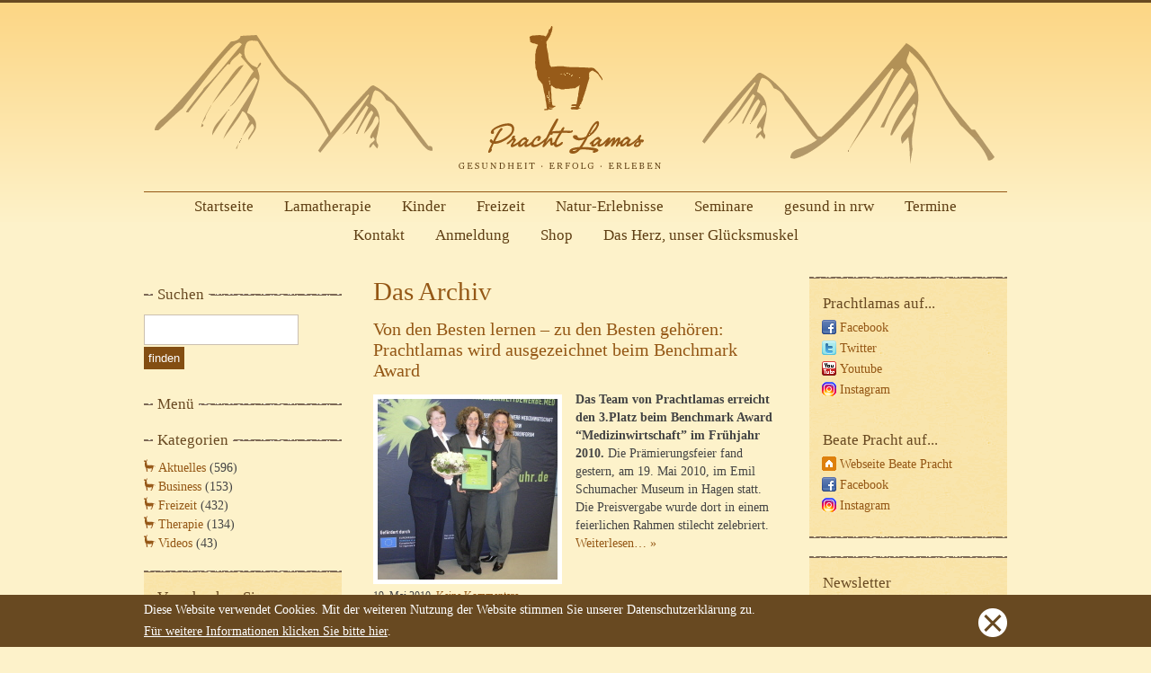

--- FILE ---
content_type: text/html; charset=UTF-8
request_url: https://www.prachtlamas.de/tag/museum/
body_size: 12555
content:
 
<!DOCTYPE html>
<html lang="de">
<head>
  <title>Prachtlamas   &raquo; Museum</title>
  
  <meta http-equiv="Content-Type" content="text/html; charset=UTF-8" />
  <meta name="generator" content="WordPress 6.4.7" /><!-- leave this for stats -->
  
  <meta name="keywords" content="Teamtraining, Lamas, Lama, Beate Pracht, F&uuml;hrungskr&auml;ftetraining, Coaching, Lamawanderung" />
  <meta name="description" content="Mit &quot;Prachtlamas&quot; bietet die Sportwissenschaftlerin Beate Pracht au&szlig;ergew&ouml;hnliche Freizeitangebote, tiergest&uuml;tzte Therapien, Trainings und Seminare mit Lamas an. Unter dem Motto &quot;Gesundheit - Erfolg - Erleben&quot; erfahren Privatpersonen und Firmen bei Lamawanderungen und Teamtrainings Entspannung, Stressreduzierung und eine nachhaltige Verbesserung der Lebensqualit&auml;t." />
  
  <link rel="alternate" type="application/rss+xml" title="Prachtlamas RSS Feed" href="https://www.prachtlamas.de/feed/" />
  <link rel="pingback" href="https://www.prachtlamas.de/xmlrpc.php" />
  <link rel="shortcut icon" type="image/ico" href="https://www.prachtlamas.de/wp-content/themes/prachtlamas2010/favicon.ico" />
  
  <link rel="stylesheet" href="https://www.prachtlamas.de/wp-content/themes/prachtlamas2010/style.css" type="text/css" media="screen" />
  <link rel="stylesheet" href="https://www.prachtlamas.de/wp-content/themes/prachtlamas2010/css/print.css" type="text/css" media="print" />

	<script src="https://www.prachtlamas.de/wp-content/themes/prachtlamas2010/js/jquery.cookieBar.min.js"></script>
	
	<!-- Global site tag (gtag.js) - Google Analytics -->
	<script async src="https://www.googletagmanager.com/gtag/js?id=UA-13137053-1"></script>
	<script>
		window.dataLayer = window.dataLayer || [];
		function gtag(){dataLayer.push(arguments);}
		gtag('js', new Date());

		// anonymisieren
		gtag('config', 'UA-13137053-1', { 'anonymize_ip': true });
	</script>

  <meta name='robots' content='max-image-preview:large' />
<link rel="alternate" type="application/rss+xml" title="Prachtlamas &raquo; Museum Schlagwort-Feed" href="https://www.prachtlamas.de/tag/museum/feed/" />
<script type="text/javascript">
/* <![CDATA[ */
window._wpemojiSettings = {"baseUrl":"https:\/\/s.w.org\/images\/core\/emoji\/14.0.0\/72x72\/","ext":".png","svgUrl":"https:\/\/s.w.org\/images\/core\/emoji\/14.0.0\/svg\/","svgExt":".svg","source":{"concatemoji":"https:\/\/www.prachtlamas.de\/wp-includes\/js\/wp-emoji-release.min.js?ver=6.4.7"}};
/*! This file is auto-generated */
!function(i,n){var o,s,e;function c(e){try{var t={supportTests:e,timestamp:(new Date).valueOf()};sessionStorage.setItem(o,JSON.stringify(t))}catch(e){}}function p(e,t,n){e.clearRect(0,0,e.canvas.width,e.canvas.height),e.fillText(t,0,0);var t=new Uint32Array(e.getImageData(0,0,e.canvas.width,e.canvas.height).data),r=(e.clearRect(0,0,e.canvas.width,e.canvas.height),e.fillText(n,0,0),new Uint32Array(e.getImageData(0,0,e.canvas.width,e.canvas.height).data));return t.every(function(e,t){return e===r[t]})}function u(e,t,n){switch(t){case"flag":return n(e,"\ud83c\udff3\ufe0f\u200d\u26a7\ufe0f","\ud83c\udff3\ufe0f\u200b\u26a7\ufe0f")?!1:!n(e,"\ud83c\uddfa\ud83c\uddf3","\ud83c\uddfa\u200b\ud83c\uddf3")&&!n(e,"\ud83c\udff4\udb40\udc67\udb40\udc62\udb40\udc65\udb40\udc6e\udb40\udc67\udb40\udc7f","\ud83c\udff4\u200b\udb40\udc67\u200b\udb40\udc62\u200b\udb40\udc65\u200b\udb40\udc6e\u200b\udb40\udc67\u200b\udb40\udc7f");case"emoji":return!n(e,"\ud83e\udef1\ud83c\udffb\u200d\ud83e\udef2\ud83c\udfff","\ud83e\udef1\ud83c\udffb\u200b\ud83e\udef2\ud83c\udfff")}return!1}function f(e,t,n){var r="undefined"!=typeof WorkerGlobalScope&&self instanceof WorkerGlobalScope?new OffscreenCanvas(300,150):i.createElement("canvas"),a=r.getContext("2d",{willReadFrequently:!0}),o=(a.textBaseline="top",a.font="600 32px Arial",{});return e.forEach(function(e){o[e]=t(a,e,n)}),o}function t(e){var t=i.createElement("script");t.src=e,t.defer=!0,i.head.appendChild(t)}"undefined"!=typeof Promise&&(o="wpEmojiSettingsSupports",s=["flag","emoji"],n.supports={everything:!0,everythingExceptFlag:!0},e=new Promise(function(e){i.addEventListener("DOMContentLoaded",e,{once:!0})}),new Promise(function(t){var n=function(){try{var e=JSON.parse(sessionStorage.getItem(o));if("object"==typeof e&&"number"==typeof e.timestamp&&(new Date).valueOf()<e.timestamp+604800&&"object"==typeof e.supportTests)return e.supportTests}catch(e){}return null}();if(!n){if("undefined"!=typeof Worker&&"undefined"!=typeof OffscreenCanvas&&"undefined"!=typeof URL&&URL.createObjectURL&&"undefined"!=typeof Blob)try{var e="postMessage("+f.toString()+"("+[JSON.stringify(s),u.toString(),p.toString()].join(",")+"));",r=new Blob([e],{type:"text/javascript"}),a=new Worker(URL.createObjectURL(r),{name:"wpTestEmojiSupports"});return void(a.onmessage=function(e){c(n=e.data),a.terminate(),t(n)})}catch(e){}c(n=f(s,u,p))}t(n)}).then(function(e){for(var t in e)n.supports[t]=e[t],n.supports.everything=n.supports.everything&&n.supports[t],"flag"!==t&&(n.supports.everythingExceptFlag=n.supports.everythingExceptFlag&&n.supports[t]);n.supports.everythingExceptFlag=n.supports.everythingExceptFlag&&!n.supports.flag,n.DOMReady=!1,n.readyCallback=function(){n.DOMReady=!0}}).then(function(){return e}).then(function(){var e;n.supports.everything||(n.readyCallback(),(e=n.source||{}).concatemoji?t(e.concatemoji):e.wpemoji&&e.twemoji&&(t(e.twemoji),t(e.wpemoji)))}))}((window,document),window._wpemojiSettings);
/* ]]> */
</script>
<style id='wp-emoji-styles-inline-css' type='text/css'>

	img.wp-smiley, img.emoji {
		display: inline !important;
		border: none !important;
		box-shadow: none !important;
		height: 1em !important;
		width: 1em !important;
		margin: 0 0.07em !important;
		vertical-align: -0.1em !important;
		background: none !important;
		padding: 0 !important;
	}
</style>
<link rel='stylesheet' id='wp-block-library-css' href='https://www.prachtlamas.de/wp-includes/css/dist/block-library/style.min.css?ver=6.4.7' type='text/css' media='all' />
<style id='classic-theme-styles-inline-css' type='text/css'>
/*! This file is auto-generated */
.wp-block-button__link{color:#fff;background-color:#32373c;border-radius:9999px;box-shadow:none;text-decoration:none;padding:calc(.667em + 2px) calc(1.333em + 2px);font-size:1.125em}.wp-block-file__button{background:#32373c;color:#fff;text-decoration:none}
</style>
<style id='global-styles-inline-css' type='text/css'>
body{--wp--preset--color--black: #000000;--wp--preset--color--cyan-bluish-gray: #abb8c3;--wp--preset--color--white: #ffffff;--wp--preset--color--pale-pink: #f78da7;--wp--preset--color--vivid-red: #cf2e2e;--wp--preset--color--luminous-vivid-orange: #ff6900;--wp--preset--color--luminous-vivid-amber: #fcb900;--wp--preset--color--light-green-cyan: #7bdcb5;--wp--preset--color--vivid-green-cyan: #00d084;--wp--preset--color--pale-cyan-blue: #8ed1fc;--wp--preset--color--vivid-cyan-blue: #0693e3;--wp--preset--color--vivid-purple: #9b51e0;--wp--preset--gradient--vivid-cyan-blue-to-vivid-purple: linear-gradient(135deg,rgba(6,147,227,1) 0%,rgb(155,81,224) 100%);--wp--preset--gradient--light-green-cyan-to-vivid-green-cyan: linear-gradient(135deg,rgb(122,220,180) 0%,rgb(0,208,130) 100%);--wp--preset--gradient--luminous-vivid-amber-to-luminous-vivid-orange: linear-gradient(135deg,rgba(252,185,0,1) 0%,rgba(255,105,0,1) 100%);--wp--preset--gradient--luminous-vivid-orange-to-vivid-red: linear-gradient(135deg,rgba(255,105,0,1) 0%,rgb(207,46,46) 100%);--wp--preset--gradient--very-light-gray-to-cyan-bluish-gray: linear-gradient(135deg,rgb(238,238,238) 0%,rgb(169,184,195) 100%);--wp--preset--gradient--cool-to-warm-spectrum: linear-gradient(135deg,rgb(74,234,220) 0%,rgb(151,120,209) 20%,rgb(207,42,186) 40%,rgb(238,44,130) 60%,rgb(251,105,98) 80%,rgb(254,248,76) 100%);--wp--preset--gradient--blush-light-purple: linear-gradient(135deg,rgb(255,206,236) 0%,rgb(152,150,240) 100%);--wp--preset--gradient--blush-bordeaux: linear-gradient(135deg,rgb(254,205,165) 0%,rgb(254,45,45) 50%,rgb(107,0,62) 100%);--wp--preset--gradient--luminous-dusk: linear-gradient(135deg,rgb(255,203,112) 0%,rgb(199,81,192) 50%,rgb(65,88,208) 100%);--wp--preset--gradient--pale-ocean: linear-gradient(135deg,rgb(255,245,203) 0%,rgb(182,227,212) 50%,rgb(51,167,181) 100%);--wp--preset--gradient--electric-grass: linear-gradient(135deg,rgb(202,248,128) 0%,rgb(113,206,126) 100%);--wp--preset--gradient--midnight: linear-gradient(135deg,rgb(2,3,129) 0%,rgb(40,116,252) 100%);--wp--preset--font-size--small: 13px;--wp--preset--font-size--medium: 20px;--wp--preset--font-size--large: 36px;--wp--preset--font-size--x-large: 42px;--wp--preset--spacing--20: 0.44rem;--wp--preset--spacing--30: 0.67rem;--wp--preset--spacing--40: 1rem;--wp--preset--spacing--50: 1.5rem;--wp--preset--spacing--60: 2.25rem;--wp--preset--spacing--70: 3.38rem;--wp--preset--spacing--80: 5.06rem;--wp--preset--shadow--natural: 6px 6px 9px rgba(0, 0, 0, 0.2);--wp--preset--shadow--deep: 12px 12px 50px rgba(0, 0, 0, 0.4);--wp--preset--shadow--sharp: 6px 6px 0px rgba(0, 0, 0, 0.2);--wp--preset--shadow--outlined: 6px 6px 0px -3px rgba(255, 255, 255, 1), 6px 6px rgba(0, 0, 0, 1);--wp--preset--shadow--crisp: 6px 6px 0px rgba(0, 0, 0, 1);}:where(.is-layout-flex){gap: 0.5em;}:where(.is-layout-grid){gap: 0.5em;}body .is-layout-flow > .alignleft{float: left;margin-inline-start: 0;margin-inline-end: 2em;}body .is-layout-flow > .alignright{float: right;margin-inline-start: 2em;margin-inline-end: 0;}body .is-layout-flow > .aligncenter{margin-left: auto !important;margin-right: auto !important;}body .is-layout-constrained > .alignleft{float: left;margin-inline-start: 0;margin-inline-end: 2em;}body .is-layout-constrained > .alignright{float: right;margin-inline-start: 2em;margin-inline-end: 0;}body .is-layout-constrained > .aligncenter{margin-left: auto !important;margin-right: auto !important;}body .is-layout-constrained > :where(:not(.alignleft):not(.alignright):not(.alignfull)){max-width: var(--wp--style--global--content-size);margin-left: auto !important;margin-right: auto !important;}body .is-layout-constrained > .alignwide{max-width: var(--wp--style--global--wide-size);}body .is-layout-flex{display: flex;}body .is-layout-flex{flex-wrap: wrap;align-items: center;}body .is-layout-flex > *{margin: 0;}body .is-layout-grid{display: grid;}body .is-layout-grid > *{margin: 0;}:where(.wp-block-columns.is-layout-flex){gap: 2em;}:where(.wp-block-columns.is-layout-grid){gap: 2em;}:where(.wp-block-post-template.is-layout-flex){gap: 1.25em;}:where(.wp-block-post-template.is-layout-grid){gap: 1.25em;}.has-black-color{color: var(--wp--preset--color--black) !important;}.has-cyan-bluish-gray-color{color: var(--wp--preset--color--cyan-bluish-gray) !important;}.has-white-color{color: var(--wp--preset--color--white) !important;}.has-pale-pink-color{color: var(--wp--preset--color--pale-pink) !important;}.has-vivid-red-color{color: var(--wp--preset--color--vivid-red) !important;}.has-luminous-vivid-orange-color{color: var(--wp--preset--color--luminous-vivid-orange) !important;}.has-luminous-vivid-amber-color{color: var(--wp--preset--color--luminous-vivid-amber) !important;}.has-light-green-cyan-color{color: var(--wp--preset--color--light-green-cyan) !important;}.has-vivid-green-cyan-color{color: var(--wp--preset--color--vivid-green-cyan) !important;}.has-pale-cyan-blue-color{color: var(--wp--preset--color--pale-cyan-blue) !important;}.has-vivid-cyan-blue-color{color: var(--wp--preset--color--vivid-cyan-blue) !important;}.has-vivid-purple-color{color: var(--wp--preset--color--vivid-purple) !important;}.has-black-background-color{background-color: var(--wp--preset--color--black) !important;}.has-cyan-bluish-gray-background-color{background-color: var(--wp--preset--color--cyan-bluish-gray) !important;}.has-white-background-color{background-color: var(--wp--preset--color--white) !important;}.has-pale-pink-background-color{background-color: var(--wp--preset--color--pale-pink) !important;}.has-vivid-red-background-color{background-color: var(--wp--preset--color--vivid-red) !important;}.has-luminous-vivid-orange-background-color{background-color: var(--wp--preset--color--luminous-vivid-orange) !important;}.has-luminous-vivid-amber-background-color{background-color: var(--wp--preset--color--luminous-vivid-amber) !important;}.has-light-green-cyan-background-color{background-color: var(--wp--preset--color--light-green-cyan) !important;}.has-vivid-green-cyan-background-color{background-color: var(--wp--preset--color--vivid-green-cyan) !important;}.has-pale-cyan-blue-background-color{background-color: var(--wp--preset--color--pale-cyan-blue) !important;}.has-vivid-cyan-blue-background-color{background-color: var(--wp--preset--color--vivid-cyan-blue) !important;}.has-vivid-purple-background-color{background-color: var(--wp--preset--color--vivid-purple) !important;}.has-black-border-color{border-color: var(--wp--preset--color--black) !important;}.has-cyan-bluish-gray-border-color{border-color: var(--wp--preset--color--cyan-bluish-gray) !important;}.has-white-border-color{border-color: var(--wp--preset--color--white) !important;}.has-pale-pink-border-color{border-color: var(--wp--preset--color--pale-pink) !important;}.has-vivid-red-border-color{border-color: var(--wp--preset--color--vivid-red) !important;}.has-luminous-vivid-orange-border-color{border-color: var(--wp--preset--color--luminous-vivid-orange) !important;}.has-luminous-vivid-amber-border-color{border-color: var(--wp--preset--color--luminous-vivid-amber) !important;}.has-light-green-cyan-border-color{border-color: var(--wp--preset--color--light-green-cyan) !important;}.has-vivid-green-cyan-border-color{border-color: var(--wp--preset--color--vivid-green-cyan) !important;}.has-pale-cyan-blue-border-color{border-color: var(--wp--preset--color--pale-cyan-blue) !important;}.has-vivid-cyan-blue-border-color{border-color: var(--wp--preset--color--vivid-cyan-blue) !important;}.has-vivid-purple-border-color{border-color: var(--wp--preset--color--vivid-purple) !important;}.has-vivid-cyan-blue-to-vivid-purple-gradient-background{background: var(--wp--preset--gradient--vivid-cyan-blue-to-vivid-purple) !important;}.has-light-green-cyan-to-vivid-green-cyan-gradient-background{background: var(--wp--preset--gradient--light-green-cyan-to-vivid-green-cyan) !important;}.has-luminous-vivid-amber-to-luminous-vivid-orange-gradient-background{background: var(--wp--preset--gradient--luminous-vivid-amber-to-luminous-vivid-orange) !important;}.has-luminous-vivid-orange-to-vivid-red-gradient-background{background: var(--wp--preset--gradient--luminous-vivid-orange-to-vivid-red) !important;}.has-very-light-gray-to-cyan-bluish-gray-gradient-background{background: var(--wp--preset--gradient--very-light-gray-to-cyan-bluish-gray) !important;}.has-cool-to-warm-spectrum-gradient-background{background: var(--wp--preset--gradient--cool-to-warm-spectrum) !important;}.has-blush-light-purple-gradient-background{background: var(--wp--preset--gradient--blush-light-purple) !important;}.has-blush-bordeaux-gradient-background{background: var(--wp--preset--gradient--blush-bordeaux) !important;}.has-luminous-dusk-gradient-background{background: var(--wp--preset--gradient--luminous-dusk) !important;}.has-pale-ocean-gradient-background{background: var(--wp--preset--gradient--pale-ocean) !important;}.has-electric-grass-gradient-background{background: var(--wp--preset--gradient--electric-grass) !important;}.has-midnight-gradient-background{background: var(--wp--preset--gradient--midnight) !important;}.has-small-font-size{font-size: var(--wp--preset--font-size--small) !important;}.has-medium-font-size{font-size: var(--wp--preset--font-size--medium) !important;}.has-large-font-size{font-size: var(--wp--preset--font-size--large) !important;}.has-x-large-font-size{font-size: var(--wp--preset--font-size--x-large) !important;}
.wp-block-navigation a:where(:not(.wp-element-button)){color: inherit;}
:where(.wp-block-post-template.is-layout-flex){gap: 1.25em;}:where(.wp-block-post-template.is-layout-grid){gap: 1.25em;}
:where(.wp-block-columns.is-layout-flex){gap: 2em;}:where(.wp-block-columns.is-layout-grid){gap: 2em;}
.wp-block-pullquote{font-size: 1.5em;line-height: 1.6;}
</style>
<script type="text/javascript" src="https://www.prachtlamas.de/wp-includes/js/jquery/jquery.min.js?ver=3.7.1" id="jquery-core-js"></script>
<script type="text/javascript" src="https://www.prachtlamas.de/wp-includes/js/jquery/jquery-migrate.min.js?ver=3.4.1" id="jquery-migrate-js"></script>
<link rel="https://api.w.org/" href="https://www.prachtlamas.de/wp-json/" /><link rel="alternate" type="application/json" href="https://www.prachtlamas.de/wp-json/wp/v2/tags/925" /><style type="text/css">.recentcomments a{display:inline !important;padding:0 !important;margin:0 !important;}</style>	
	  <script src="https://www.prachtlamas.de/wp-content/themes/prachtlamas2010/js/jquery.cookieBar.min.js"></script>
</head>
<body>

<div id="wrap">
  <div id="header" class="clearfix">
  	    <h1><a href="https://www.prachtlamas.de/" title="Home"><img src="https://www.prachtlamas.de/wp-content/themes/prachtlamas2010/images/prachtlamas_header.gif" alt="Pracht Lamas" /></a></h1>
  	<ul class="clearfix">
			<li ><a href="/" title="zur Startseite">Startseite</a></li>
			<li class="page_item page-item-17"><a href="https://www.prachtlamas.de/therapie/">Lamatherapie</a></li>
<li class="page_item page-item-238 page_item_has_children"><a href="https://www.prachtlamas.de/kinder/">Kinder</a></li>
<li class="page_item page-item-16 page_item_has_children"><a href="https://www.prachtlamas.de/freizeit/">Freizeit</a></li>
<li class="page_item page-item-17666 page_item_has_children"><a href="https://www.prachtlamas.de/natur-erlebnisse/">Natur-Erlebnisse</a></li>
<li class="page_item page-item-3 page_item_has_children"><a href="https://www.prachtlamas.de/seminare/">Seminare</a></li>
<li class="page_item page-item-8520 page_item_has_children"><a href="https://www.prachtlamas.de/gesund-in-nrw/">gesund in nrw</a></li>
<li class="page_item page-item-13 page_item_has_children"><a href="https://www.prachtlamas.de/programm/">Termine</a></li>
<li class="page_item page-item-15 page_item_has_children"><a href="https://www.prachtlamas.de/kontakt/">Kontakt</a></li>
<li class="page_item page-item-14387"><a href="https://www.prachtlamas.de/anmeldung/">Anmeldung</a></li>
<li class="page_item page-item-10290"><a href="https://www.prachtlamas.de/shop/">Shop</a></li>
<li class="page_item page-item-9963 page_item_has_children"><a href="https://www.prachtlamas.de/das-herz-unser-gluecksmuskel/">Das Herz, unser Glücksmuskel</a></li>
    </ul>
  </div>


<!-- page: archiv -->

<div id="sidebarLeft">
 
	<form method="get" id="searchform" action="/index.php">
	<h4><span>Suchen</span></h4>
  <fieldset>
		<input type="text" value="" name="s" id="s" class="text"/>
		<input type="submit" id="searchsubmit" value="finden" class="button" />
	</fieldset>
	</form>
	
	    <!-- Untermenu -->
          <h4><span>Men&uuml;</span></h4>
      <div id="submenu">
      

<!-- navigation list code generated by 'navigo' - http://adahas.com/work/navigo/ -->

      </div>
      	
	
    <h4><span>Kategorien</span></h4>
    <ul>
      	<li class="cat-item cat-item-1"><a href="https://www.prachtlamas.de/category/aktuelles/">Aktuelles</a> (596)
</li>
	<li class="cat-item cat-item-7"><a href="https://www.prachtlamas.de/category/business/">Business</a> (153)
</li>
	<li class="cat-item cat-item-8"><a href="https://www.prachtlamas.de/category/freizeit/">Freizeit</a> (432)
</li>
	<li class="cat-item cat-item-17"><a href="https://www.prachtlamas.de/category/therapie/">Therapie</a> (134)
</li>
	<li class="cat-item cat-item-1461"><a href="https://www.prachtlamas.de/category/videos/">Videos</a> (43)
</li>
    </ul>
  
		<div class="sidebox"><div class="sideboxTop"></div><h3>Verschenken Sie gemeinsame Zeit &#8211; mit unseren freundlichen Lamas!</h3>			<div class="textwidget"><p>Vielleicht wissen Sie es noch nicht, aber bei uns können Sie auch Geschenk-Gutscheine erwerben. </p>
<p><a href="https://www.prachtlamas.de/freizeit/geschenk-gutschein/" target="_blank" rel="noopener"><img src='https://www.prachtlamas.de/wp-content/uploads/2008/10/prachtlamas-geschenk-gutschein.thumbnail.jpg' alt='Prachtlamas Geschenk Gutscheine sind nicht nur zu Weihnachten ein ganz besonderes Geschenk für Tierfans.' width="75" height="100" class="thumbleft" /> </a><br />
Weitere Infos unter:<br />
Telefon: 02864 - 88 46 81<br />
Link:<br />
<a href="https://www.prachtlamas.de/freizeit/geschenk-gutschein/" target="_blank" rel="noopener">Prachtlamas-Geschenk-Gutscheine</a><br />
Oder schreiben Sie uns eine Email mit Ihren Fragen/ oder Ihrer Bestellung an <a href="https://www.prachtlamas.de/kontakt/">info@prachtlamas.de</a>.</p>
</div>
		<div class="sideboxBottom"></div></div><div class="sidebox"><div class="sideboxTop"></div>			<div class="textwidget"><p>Unser Programm mit allen Terminen finden Sie nach Monaten sortiert, hier unter: <strong><a href="/programm/">&#8220;Termine&#8221;</a></strong>.<br />
Weitere Termine folgen regelmäßig!<br />
.<br />
Im Folgenden finden Sie hier auf der Startseite ein paar Highlight-Termine:</p>
</div>
		<div class="sideboxBottom"></div></div><div class="sidebox"><div class="sideboxTop"></div><h3>Lamawanderungen &#038; mehr</h3>			<div class="textwidget"><p>* * *  Das gesamte Programm finden Sie über diesen Link:<br />
<strong><a href="https://www.prachtlamas.de/programm/">www.prachtlamas.de/programm</a></strong>  * * * </p>
<p>Rufen Sie uns gerne an:<br />
Tel. 02864 - 88 46 81<br />
Mobil: 0176 - 660 161 30 </p>
<p>Anmeldung immer erforderlich.</p>
<p>* * *  Das gesamte Programm finden Sie hier, unter diesen Link:<br />
<strong><a href="https://www.prachtlamas.de/programm/">www.prachtlamas.de/programm</a></strong>  * * * </p>
<p><strong> * * * JANUAR 2026 * * * </strong></p>
<p><strong><a href="https://www.prachtlamas.de/freizeit/lama-park-wanderung/">Lama-Park-Wanderung im Winter</a></strong><br />
<strong>Sonntag, 18.01.2026, 14:00  16:00 Uhr</strong><br />
Gemütlicher Lamaspaziergang für alle Generationen im Park.<br />
Noch 4 Plätze frei (Stand vom 05.01.2026) </p>
<p><strong><a href="https://www.prachtlamas.de/freizeit/lamawanderung-intensiv/">Lamawanderung intensiv in der Winterlandschaft</a></strong><br />
<strong> Samstag, 24.01.2026, 11:00 - 13:00 Uhr</strong><br />
Achtsame Lama-Begegnung mit Lama-Spaziergang im Park in einer kleinen Gruppe, daher viel intensiver.<br />
Noch 4-5 Plätze frei (2 Lamas)(Stand vom 15.01.2026)</p>
<p><strong><a href="https://www.prachtlamas.de/freizeit/hautnah/">"Lamas hautnah" erleben * barrierefrei</a></strong><br />
<strong>Samstag, 24.01.2026 13:30 - 15:00 Uhr</strong><br />
Achtsame Lama-Begegnung mit kurzem Lama-Spaziergang für alle Generationen.<br />
* Barrierefrei * Auch für Senioren und für Kinder ab 4 Jahren geeignet *<br />
Noch 8 Plätze (Stand vom 15.01.2026) </p>
<p><strong><a href="https://www.prachtlamas.de/freizeit/lama-park-wanderung/">Lama-Park-Wanderung in der Winterlandschaft</a></strong><br />
<strong>Sonntag, 25.01.2026, 11:00 - 13:00 Uhr</strong><br />
Gemütlicher Lamaspaziergang für alle Generationen im Park.<br />
** Ausgebucht **</p>
<p><strong><a href="https://www.prachtlamas.de/freizeit/hautnah/">"Lamas hautnah" erleben * barrierefrei</a></strong><br />
<strong>Sonntag, 25.01.2026, 13:30 - 15:00 Uhr</strong><br />
Achtsame Lama-Begegnung mit kurzem Lama-Spaziergang für alle Generationen.<br />
* Barrierefrei * Auch für Senioren und für Kinder ab 4 Jahren geeignet *<br />
Noch 8 Plätze (Stand vom 05.01.2026)  </p>
<p><strong><a href="https://www.prachtlamas.de/natur-erlebnisse/waldbaden/">Waldbaden und Achtsamkeit</a></strong><br />
<strong>Donnerstag, 29.01.2026, 17:30 - 18:30 Uhr</strong><br />
Achtsamer Kontakt zu Bäumen und zur Natur unterstützt uns, in Kontakt mit der eigenen, uns innewohnenden Natur zu kommen. Leitung: Beate Pracht<br />
Noch 8 Plätze frei (Stand vom 05.01.2026) (Ohne Lamas; Ort: Schloss Berge, Gelsenkirchen-Buer)</p>
<p><strong><a href="https://www.prachtlamas.de/freizeit/lama-park-wanderung/">Lama-Park-Wanderung in der Winterlandschaft</a></strong><br />
<strong>Samstag, 31.01.2026, 11:00 - 13:00 Uhr</strong><br />
Gemütlicher Lamaspaziergang für alle Generationen im Park.<br />
Noch 4 Plätze frei (Stand vom 05.01.2026) </p>
<p><strong><a href="https://www.prachtlamas.de/freizeit/hautnah/">"Lamas hautnah" erleben * barrierefrei</a></strong><br />
<strong>Samstag, 31.01.2026 13:30 - 15:30 Uhr</strong><br />
Achtsame Lama-Begegnung mit kurzem Lama-Spaziergang für alle Generationen.<br />
* Barrierefrei * Auch für Senioren und für Kinder ab 4 Jahren geeignet *<br />
Noch 8 Plätze (Stand vom 05.01.2026)<br />
Anmeldung immer erforderlich.</p>
<p>* * *  Das gesamte Programm finden Sie hier, unter diesen Link:<br />
<strong><a href="https://www.prachtlamas.de/programm/">www.prachtlamas.de/programm</a></strong>  * * * </p>
<p><strong> * * * FEBRUAR für 2026 * * * </strong></p>
<p><strong><a href="https://www.prachtlamas.de/freizeit/hautnah/">"Lamas hautnah" erleben * barrierefrei</a></strong><br />
<strong>Sonntag, 01.02.2026 11:00 - 12:30 Uhr</strong><br />
Achtsame Lama-Begegnung mit kurzem Lama-Spaziergang für alle Generationen.<br />
* Barrierefrei * Auch für Senioren und für Kinder ab 4 Jahren geeignet *<br />
Noch 8 Plätze (Stand vom 05.01.2026)  </p>
<p><strong><a href="https://www.prachtlamas.de/freizeit/lamawanderung-intensiv/">Lamawanderung intensiv in der Winterlandschaft</a></strong><br />
<strong> Sonntag, 01.02.2026, 13:30 - 15:30 Uhr</strong><br />
Achtsame Lama-Begegnung mit Lama-Spaziergang im Park in einer kleinen Gruppe, daher viel intensiver.<br />
Noch 4-5 Plätze frei (2 Lamas)(Stand vom 05.01.2026)</p>
<p><strong><a href="https://www.prachtlamas.de/natur-erlebnisse/waldbaden/">Waldbaden und Achtsamkeit</a></strong><br />
<strong>Donnerstag, 05.02.2026, 17:30 - 18:30 Uhr</strong><br />
Achtsamer Kontakt zu Bäumen und zur Natur unterstützt uns, in Kontakt mit der eigenen, uns innewohnenden Natur zu kommen. Leitung: Beate Pracht<br />
Noch 8 Plätze frei (Stand vom 05.01.2026) (Ohne Lamas; Ort: Schloss Berge, Gelsenkirchen-Buer)</p>
<p><strong><a href="https://www.prachtlamas.de/freizeit/hautnah/">"Lamas hautnah" erleben * barrierefrei</a></strong><br />
<strong>Freitag, 06.02.2026 14:30 - 16:00 Uhr</strong><br />
Achtsame Lama-Begegnung mit kurzem Lama-Spaziergang für alle Generationen.<br />
* Barrierefrei * Auch für Senioren und für Kinder ab 4 Jahren geeignet *<br />
Noch 8 Plätze (Stand vom 05.01.2026) </p>
<p><strong><a href="https://www.prachtlamas.de/freizeit/lamawanderung-intensiv/">Lamawanderung intensiv in der Winterlandschaft</a></strong><br />
<strong> Samstag, 07.02.2026, 11:00 - 13:00 Uhr</strong><br />
Achtsame Lama-Begegnung mit Lama-Spaziergang im Park in einer kleinen Gruppe, daher viel intensiver.<br />
Noch 2-3 Plätze frei (1 Lama)(Stand vom 05.01.2026)</p>
<p><strong><a href="https://www.prachtlamas.de/freizeit/lama-park-wanderung/">Lama-Park-Wanderung in der Winterlandschaft</a></strong><br />
<strong>Samstag, 08.02.2026, 14:00 - 16:00 Uhr</strong><br />
Gemütlicher Lamaspaziergang für alle Generationen im Park.<br />
Noch 8 Plätze frei (Stand vom 05.01.2026) </p>
<p><strong><a href="https://www.prachtlamas.de/natur-erlebnisse/waldbaden/">Waldbaden und Achtsamkeit</a></strong><br />
<strong>Donnerstag, 12.02.2026, 17:30 - 18:30 Uhr</strong><br />
Achtsamer Kontakt zu Bäumen und zur Natur unterstützt uns, in Kontakt mit der eigenen, uns innewohnenden Natur zu kommen. Leitung: Beate Pracht<br />
Noch 8 Plätze frei (Stand vom 05.01.2026) (Ohne Lamas; Ort: Schloss Berge, Gelsenkirchen-Buer)</p>
<p><strong><a href="https://www.prachtlamas.de/freizeit/lamawanderung-intensiv/">Lamawanderung intensiv am Valentinstag</a></strong><br />
<strong> Samstag, 14.02.2026, 11:00 - 13:00 Uhr</strong><br />
Achtsame Lama-Begegnung mit Lama-Spaziergang im Park in einer kleinen Gruppe, daher viel intensiver.<br />
Noch 4-5 Plätze frei (1 Lama)(Stand vom 05.01.2026)</p>
<p><strong><a href="https://www.prachtlamas.de/natur-erlebnisse/vogel-und-naturbeobachtung/">Vogel- und Naturbeobachtung als Entspannungspraxis</a></strong><br />
<strong>Valentinstag, Samstag, 14.02.2026, 12:00 - 13:45 Uhr </strong><br />
Sich wieder mit der Natur verbinden und zu sich selbst kommen – Mit achtsamer, konzentrierter Beobachtung von Tier & Natur kommt dabei das eigene Nervensystem zur Ruhe und in Balance.<br />
<strong>Anmeldungslink: <a href="https://www.rvr.ruhr/service/veranstaltungen-des-rvr/">RVR.ruhr</a></strong><br />
Noch 13 Plätze frei (Stand vom 05.01.2026) (Ohne Lamas; Ort: Bislicher Insel)</p>
<p><strong><a href="https://www.prachtlamas.de/freizeit/lama-erlebnisstunde/">Lama-Erlebnisstunde am Tag am Valentinstag</a></strong><br />
<strong>Samstag, 14.02.2026, 13:15 - 14:00/ 14:15 Uhr</strong><br />
Achtsame Lama-Begegnung auf der Weide für Erwachsene und Kinder ab 4 J.<br />
Noch 8 Plätze frei (Stand vom 05.02.2026) *</p>
<p><strong><a href="https://www.prachtlamas.de/freizeit/lama-park-wanderung/">Lama-Park-Wanderung am Valentinstag</a></strong><br />
<strong>Samstag, 14.02.2026, 14:30 - 16:30 Uhr</strong><br />
Gemütlicher Lamaspaziergang für alle Generationen im Park.<br />
Noch 4 Plätze frei (Stand vom 04.01.2026) </p>
<p><strong><a href="https://www.prachtlamas.de/freizeit/lama-park-wanderung/">Lama-Park-Wanderung am Valentins-und Karnevals-Wochenende</a></strong><br />
<strong>Sonntag, 15.02.2026, 11:00 - 13:00 Uhr</strong><br />
Gemütlicher Lamaspaziergang für alle Generationen im Park.<br />
Noch 2 Plätze frei (Stand vom 05.01.2026) </p>
<p><strong><a href="https://www.prachtlamas.de/freizeit/hautnah/">"Lamas hautnah" erleben * statt Karneval</a></strong><br />
<strong>Rosenmontag, 16.02.2026 14:00 - 15:30 Uhr</strong><br />
Achtsame Lama-Begegnung mit kurzem Lama-Spaziergang für alle Generationen.<br />
* Barrierefrei * Auch für Senioren und für Kinder ab 4 Jahren geeignet *<br />
Noch 8 Plätze (Stand vom 05.01.2026) </p>
<p><strong><a href="https://www.prachtlamas.de/natur-erlebnisse/waldbaden/">Waldbaden und Achtsamkeit</a></strong><br />
<strong>Donnerstag, 19.02.2026, 17:30 - 18:30 Uhr</strong><br />
Achtsamer Kontakt zu Bäumen und zur Natur unterstützt uns, in Kontakt mit der eigenen, uns innewohnenden Natur zu kommen. Leitung: Beate Pracht<br />
Noch 8 Plätze frei (Stand vom 05.01.2026) (Ohne Lamas; Ort: Schloss Berge, Gelsenkirchen-Buer)</p>
<p><strong><a href="https://www.prachtlamas.de/freizeit/lama-park-wanderung/">Lama-Park-Wanderung</a></strong><br />
<strong>Freitag, 20.02.2026, 14:00 - 16:00 Uhr</strong><br />
Gemütlicher Lamaspaziergang für alle Generationen im Park.<br />
Noch 6 Plätze frei (Stand vom 05.01.2026) </p>
<p><strong><a href="https://www.prachtlamas.de/freizeit/lama-park-wanderung/">Lama-Park-Wanderung</a></strong><br />
<strong>Samstag, 21.02.2026, 11:00 - 13:00 Uhr</strong><br />
Gemütlicher Lamaspaziergang für alle Generationen im Park.<br />
Noch 6 Plätze frei (Stand vom 05.01.2026) </p>
<p><strong><a href="https://www.prachtlamas.de/freizeit/hautnah/">"Lamas hautnah" erleben * barrierefrei</a></strong><br />
<strong>Samstag, 21.02.2026, 13:00 - 14:30 Uhr</strong><br />
Achtsame Lama-Begegnung mit kurzem Lama-Spaziergang für alle Generationen.<br />
* Barrierefrei * Auch für Senioren und für Kinder ab 4 Jahren geeignet *<br />
Noch 8 Plätze (Stand vom 05.01.2026) </p>
<p><strong><a href="https://www.prachtlamas.de/freizeit/hautnah/">"Lamas hautnah" erleben * barrierefrei</a></strong><br />
<strong>Sonntag, 22.02.2026, 11:00 - 12:30 Uhr</strong><br />
Achtsame Lama-Begegnung mit kurzem Lama-Spaziergang für alle Generationen.<br />
* Barrierefrei * Auch für Senioren und für Kinder ab 4 Jahren geeignet *<br />
Noch 8 Plätze (Stand vom 05.01.2026) </p>
<p><strong><a href="https://www.prachtlamas.de/freizeit/lamawanderung-intensiv/">Lamawanderung intensiv in der Winterlandschaft</a></strong><br />
<strong> Sonntag, 22.02.2026, 11:00 - 13:00 Uhr</strong><br />
Achtsame Lama-Begegnung mit Lama-Spaziergang im Park in einer kleinen Gruppe, daher viel intensiver.<br />
Noch 4-5 Plätze frei (2 Lamas)(Stand vom 05.01.2026)</p>
<p><strong><a href="https://www.prachtlamas.de/natur-erlebnisse/waldbaden/">Waldbaden und Achtsamkeit</a></strong><br />
<strong>Donnerstag, 26.02.2026, 17:30 - 18:30 Uhr</strong><br />
Achtsamer Kontakt zu Bäumen und zur Natur unterstützt uns, in Kontakt mit der eigenen, uns innewohnenden Natur zu kommen. Leitung: Beate Pracht<br />
Noch 8 Plätze frei (Stand vom 05.01.2026) (Ohne Lamas; Ort: Schloss Berge, Gelsenkirchen-Buer)</p>
<p><strong><a href="https://www.prachtlamas.de/freizeit/lama-park-wanderung/">Lama-Park-Wanderung</a></strong><br />
<strong>Freitag, 27.02.2026, 12:30 - 14:30 Uhr</strong><br />
Gemütlicher Lamaspaziergang für alle Generationen im Park.<br />
Noch 6 Plätze frei (Stand vom 05.01.2026) </p>
<p><strong><a href="https://www.prachtlamas.de/kinder/lama-erlebnis-begegnung/">Lama-Erlebnisbegegnung (Umweltdiplom)</a></strong><br />
<strong>Freitag, 27.02.2026, 15:00 - 16:00 Uhr</strong><br />
Für Kinder ab 6 Jahren, 11,- Euro<br />
Noch 12 Plätze frei (Stand vom 05.01.2026)</p>
<p><strong><a href="https://www.prachtlamas.de/freizeit/lamawanderung-intensiv/">Lamawanderung intensiv in der Winterlandschaft</a></strong><br />
<strong> Samstag, 28.02.2026, 11:00 - 13:00 Uhr</strong><br />
Achtsame Lama-Begegnung mit Lama-Spaziergang im Park in einer kleinen Gruppe, daher viel intensiver.<br />
Noch 4-5 Plätze frei (2 Lamas)(Stand vom 05.01.2026)</p>
<p>Anmeldung immer erforderlich.</p>
<p>* * *  Das gesamte Programm finden Sie hier, unter diesen Link:<br />
<strong><a href="https://www.prachtlamas.de/programm/">www.prachtlamas.de/programm</a></strong>  * * * </p>
<p><strong> * * * Weitere HIGHLIGHTS für 2026 * * * </strong></p>
<p><strong><a href="https://www.prachtlamas.de/freizeit/lama-park-wanderung/">Lama-Park-Wanderung</a></strong><br />
<strong>Sonntag, 01.03.2026, 11:00 - 13:00 Uhr</strong><br />
Gemütlicher Lamaspaziergang für alle Generationen im Park.<br />
Noch 4 Plätze frei (Stand vom 05.01.2026) </p>
<p><strong><a href="https://www.prachtlamas.de/freizeit/lama-park-wanderung/">Lama-Park-Wanderung</a></strong><br />
<strong>Samstag, 07.03.2026, 11:00 - 13:00 Uhr</strong><br />
Gemütlicher Lamaspaziergang für alle Generationen im Park.<br />
Noch 6 Plätze frei (Stand vom 05.01.2026) </p>
<p><strong><a href="https://www.prachtlamas.de/freizeit/lama-park-wanderung/">Lama-Park-Wanderung * nur für Frauen am Int. Frauentag</a></strong><br />
<strong>Sonntag, 08.03.2026, 11:00 - 13:00 Uhr</strong><br />
Gemütlicher Lamaspaziergang für alle Generationen im Park.<br />
Noch 6 Plätze frei (Stand vom 05.01.2026) </p>
<p><strong><a href="https://www.prachtlamas.de/freizeit/lamawanderung-intensiv/">Lamawanderung intensiv in der Winterlandschaft</a></strong><br />
<strong> Sonntag, 08.03.2026, 14:00 - 16:00 Uhr</strong><br />
Achtsame Lama-Begegnung mit Lama-Spaziergang im Park in einer kleinen Gruppe, daher viel intensiver.<br />
Noch 4-5 Plätze frei (2 Lamas)(Stand vom 05.01.2026)</p>
<p><strong><a href="https://www.prachtlamas.de/natur-erlebnisse/vogel-und-naturbeobachtung/">Vogel- und Naturbeobachtung als Entspannungspraxis</a></strong><br />
<strong>Sonntag, 08.03.2026, 14:00 - 15:45 Uhr, am Int. Frauentag</strong><br />
Sich wieder mit der Natur verbinden und zu sich selbst kommen – Mit achtsamer, konzentrierter Beobachtung von Tier & Natur kommt dabei das eigene Nervensystem zur Ruhe und in Balance.<br />
<strong>Anmeldungslink: <a href="https://www.rvr.ruhr/themen/oekologie-umwelt/startseite-bislicher-insel/fuehrungen-veranstaltungen/detailansicht-bislicher-insel/vogel-naturbeobachtung-zur-entspannung-1354/">RVR.ruhr</a></strong><br />
Noch 15 Plätze frei (Stand vom 05.01.2026) (ohne Lamas; Ort: Bislicher Insel)</p>
<p><strong><a href="https://www.prachtlamas.de/freizeit/grosse-lamawanderung-im-park/">Große Lamawanderung im Park - die erste "Große" in diesem Jahr!</a></strong><br />
<strong>Samstag, 28.03.2026, 11:00 - 14:00 Uhr </strong><br />
Ein entspanntes Lama-Erlebnis mit viel Zeit und einem großen Rundweg durch die Natur- und Parklandschaft inklusive Wald und Waldsee.<br />
Noch 8 Plätze frei (Stand vom 05.01.2026)</p>
<p><strong><a href="https://www.prachtlamas.de/freizeit/grosse-lamawanderung-im-park/">Große Lamawanderung im Park - nach den Osterferien!</a></strong><br />
<strong>Samstag, 25.04.2026, 11:00 - 14:00 Uhr </strong><br />
Ein entspanntes Lama-Erlebnis mit viel Zeit und einem großen Rundweg durch die Natur- und Parklandschaft inklusive Wald und Waldsee.<br />
Noch 8 Plätze frei (Stand vom 05.01.2026)</p>
<p><strong><a href="https://www.prachtlamas.de/kinder/ferientag/">Ferientag mit Lamas in den<br />
Osterferien 2026</a></strong><br />
<strong>Mittwoch, 08.04.2026, 11:00 - 15:00 Uhr</strong><br />
Für Kinder ab 7 Jahren, 40,- Euro<br />
* Noch 12 Plätze frei (Stand vom 05.01.2026) *</p>
<p><strong><a href="https://www.prachtlamas.de/gesund-in-nrw/">Kein Stress mit dem Stress - Entspannung lernen vom Lama</a></strong><br />
<strong>Pfingst-Montag, 25.05.2026, 11:00 – ca. 16:00 Uhr</strong>, (Frühbucherpreis bis 13.04.2026) * Ausgezeichnet mit dem "Dein NRW Gesund"-Prämierung * Wohlfühl-Seminartag inkl. HRV-Training und Lama-Spaziergang *<br />
Noch 8 Plätze (Stand vom 05.01.2026)</p>
<p><strong><a href="https://www.prachtlamas.de/kinder/lama-erlebnis-begegnung/">Lama-Erlebnisbegegnung (Umweltdiplom) - in den Sommerferien</a></strong><br />
<strong>Freitag, 07. August 2026, 15:00 - 16:00 Uhr</strong><br />
Für Kinder ab 6 Jahren, 11,- Euro<br />
Noch 12 Plätze frei (Stand vom 05.01.2026)</p>
<p>Eine Anmeldung ist bei allen Terminen erforderlich.</p>
<p>* * *  Das gesamte Programm finden Sie hier, unter diesen Link:<br />
<strong><a href="https://www.prachtlamas.de/programm/">www.prachtlamas.de/programm</a></strong>  * * * </p>
<p><strong> * * * Programm für Kinder in  den Ferien 2025 * * * </strong></p>
<p>Ferienprogramm mit Lamas für Kinder:<br />
<strong><a href="https://www.prachtlamas.de/kinder/ferientag/" target="_blank" rel="noopener">Ferientag mit Lamas</a></strong></p>
<p>*****2026:*****<br />
In den Osterferien:<br />
* Mittwoch, 08. April 2026</p>
<p>In den Sommerferien:<br />
* Montag, 27. Juli 2026<br />
* Mittwoch, 05. August 2026<br />
* Montag, 17. August 2026<br />
* Montag, 31. August 2026</p>
<p>In den Herbstferien:<br />
* Montag, 26. Oktober 2026</p>
<p>Jeweils 11:00 - 15:00 Uhr<br />
Für Kinder ab 6/ 7 Jahren. Spiel und Abenteuer mit den freundlichen Andentieren, den Lamas. 40,- Euro pro Tag pro Kind</p>
</div>
		<div class="sideboxBottom"></div></div><div class="sidebox"><div class="sideboxTop"></div>
<p></p>
<div class="sideboxBottom"></div></div>   
		
	<div class="sidebox">
  	<div class="sideboxTop"></div>
    <h3>Geschenkgutschein</h3>
  	<p><img src="https://www.prachtlamas.de/wp-content/themes/prachtlamas2010/images/geschenkgutschein.jpg" style="float: left; margin-right: 10px;"/>&Uuml;berraschen Sie mit einem Geschenk einer Lama- Wanderung auf die Anden des Ruhrgebiets. </p>
  	<p><a href="/angebote/geschenk-gutschein/">Jetzt hier anfordern</a>!</p>
  	<div class="sideboxBottom"></div>
  </div>
    
  <h4><span>Twitter</span></h4>
	<a class="twitter-timeline"  href="https://twitter.com/prachtlamas"  data-widget-id="363609999592783872">Tweets von @prachtlamas</a>
	<script>!function(d,s,id){var js,fjs=d.getElementsByTagName(s)[0],p=/^http:/.test(d.location)?'http':'https';if(!d.getElementById(id)){js=d.createElement(s);js.id=id;js.src=p+"://platform.twitter.com/widgets.js";fjs.parentNode.insertBefore(js,fjs);}}(document,"script","twitter-wjs");</script>

  <h4><span>Weitere Lamafotos</span></h4>
  <div id="flickrbadge" class="clearfix">
    <script type="text/javascript" src="https://www.flickr.com/badge_code_v2.gne?count=9&amp;display=random&amp;size=s&amp;layout=y&amp;source=user&amp;user=25425633%40N07"></script>
  </div>
  <p>Weitere Fotos sehen Sie in unseren <a href="/referenzen/fotogalerie/">Fotogalerien</a> und auf unserem <a href="http://www.flickr.com/photos/prachtlamas">Flickr-Account</a>.</p>
      
</div>
<div id="sidebarRight">
  
 	<div class="sidebox">
  	<div class="sideboxTop"></div>
			<h3>Prachtlamas auf...</h3>
    	<ul>
      	<li id="facebook"><a target="_blank" href="https://www.facebook.com/prachtlamas/" title="Prachtlamas auf Facebook">Facebook</a></li>
      	<li id="twitter"><a target="_blank" href="https://www.twitter.com/prachtlamas/" title="Prachtlamas auf Twitter">Twitter</a></li>
      	<li id="youtube"><a target="_blank" href="https://www.youtube.com/prachtlamas/" title="Prachtlamas auf Youtube">Youtube</a></li>
				<li id="instagram"><a target="_blank" href="https://www.instagram.com/prachtlamas/" title="Prachtlamas auf Instagram">Instagram</a></li>
        <!-- <li id="flickr"><a target="_blank" href="http://www.flickr.com/photos/prachtlamas/" title="Prachtlamas auf Flickr">Flickr</a></li> -->
      </ul>
			<h3>Beate Pracht auf...</h3>
    	<ul>
      	<li id="homepage"><a target="_blank" href="http://www.beate-pracht.de/" title="Webseite Beate Pracht">Webseite Beate Pracht</a></li>
				<li id="facebook"><a target="_blank" href="https://www.facebook.com/beate.pracht/" title="Beate Pracht auf Facebook">Facebook</a></li>
    	  <li id="instagram"><a target="_blank" href="https://www.instagram.com/prachtbeate/" title="Beate Pracht auf Instagram">Instagram</a></li>
      </ul>
		<div class="sideboxBottom"></div>
	</div>
	
	<div class="sidebox">
  	<div class="sideboxTop"></div>
			<h3>Newsletter</h3>
    	<form name="s2form" method="post" action="https://www.prachtlamas.de/kontakt/newsletter/"><input type="hidden" name="ip" value="3.19.74.47" /><span style="display:none !important"><label for="firstname">Leave This Blank:</label><input type="text" id="firstname" name="firstname" /><label for="lastname">Leave This Blank Too:</label><input type="text" id="lastname" name="lastname" /><label for="uri">Do Not Change This:</label><input type="text" id="uri" name="uri" value="http://" /></span><p><label for="s2email">Your email:</label><br><input type="email" name="email" id="s2email" value="Enter email address..." size="20" onfocus="if (this.value === 'Enter email address...') {this.value = '';}" onblur="if (this.value === '') {this.value = 'Enter email address...';}" /></p><p><input type="submit" name="subscribe" value="Subscribe" />&nbsp;<input type="submit" name="unsubscribe" value="Unsubscribe" /></p></form>
		<div class="sideboxBottom"></div>
	</div>
	
  <div class="sidebox">
  	<div class="sideboxTop"></div>
		<h3>Unsere Auszeichnungen</h3>
    <div align="center">
			<a href="/kontakt/profil-und-team/auszeichnungen/soulwork-challange-2015/" title="Soul@Work Challange 2015"><img src="/wp-content/static/logo-soulwork.png" class="ad" /></a>
			<a href="/kontakt/profil-und-team/auszeichnungen/innovationspreis-dein-nrw-gesund-2014/" title="Dein NRW Gesund - Innovationspreis 2014"><img src="/wp-content/static/logo-nrwgesund.png" class="ad" /></a>
			<a href="/kontakt/profil-und-team/auszeichnungen/gewinner-des-social-impact-business-wettbewerbs-2011/" title="Gewinner des 1. Social Impact Business Wettbewerbs für besondere und innovative Geschäftsideen"><img src="/wp-content/static/logo_sib_2011.png" class="ad" /></a>
      <a href="/kontakt/profil-und-team/auszeichnungen/benchmark-award-2010/" title="3. Platz beim Benchmark Award.Med 2010"><img src="/wp-content/static/platz3benchmarkaward2010.png" class="ad" /></a>
			<a href="/kontakt/profil-und-team/auszeichnungen/trainingspreis/" title="Internationaler Deutscher Trainingspreis des BDVT in Silber 2009"><img src="/wp-content/static/logo_bdvt.png" class="ad" /></a>
			<a href="/kontakt/profil-und-team/auszeichnungen/mittelstandsprogramm/" title="Preisträger beim Mittelstandsprogramm 2009"><img src="/wp-content/static/logo_mittelstandsprogramm2009.png" class="ad" /></a>
      <a href="/kontakt/profil-und-team/auszeichnungen/essener-gruenderpreis/" title="Essener Gründerpreis für die beste gesundheitswirtschaftliche Dienstleistung 2008"><img src="/wp-content/static/essener-gruenderpreis-2008.png" class="ad" /></a>
      <a href="/kontakt/profil-und-team/auszeichnungen/medizinwirtschaft/" title="Top 10 - Platzierung beim bundesweiten Wettbewerb der Medizinwirtschaft der Startbahn-Ruhr 2008"><img src="/wp-content/static/logo_top10_msp.png" class="ad" /></a>
    	<a href="/kontakt/profil-und-team/auszeichnungen/u-brief-2007/" title="Unternehmerinnenbrief des Landes NRW 2007"><img src="/wp-content/static/logo_unternehmerinnenbrief.png" class="ad" /></a>
		</div>
  	<div class="sideboxBottom"></div>
	</div>
    
	<div class="sidebox"><div class="sideboxTop"></div><h3>Herzlich Willkommen!</h3>			<div class="textwidget"><p><iframe src="//www.youtube.com/embed/ZyRu8x62wvs?list=UUVEFwyIqfv6uo6SHTbqvO1Q" frameborder="0" allowfullscreen></iframe><br />
<a href="/2014/01/07/lamawanderungen-im-ruhrgebiet-neues-video">Hier können Sie das Video in "groß" anschauen.</a></p>
</div>
		<div class="sideboxBottom"></div></div><div class="sidebox"><div class="sideboxTop"></div><h3>Nordic Walking Kurse &#8211; ab 17./ 18. September 2025 in GE-Mitte + Buer</h3>			<div class="textwidget"><p>JETZT ANMELDEN! Hier:<br />
.<br />
1.) Nordic Walking Kurs in <strong>Gelsenkirchen – Stadtgarten:</strong><br />
mittwochs, ab 17.09.2025, 17:00 – 18:30 Uhr, 10x<br />
<a href="https://www.aok.de/pk/gesundheitskurse/suche/?view=detail&eventId=373485&eventClientId=8" target="_blank" rel="noopener">Hier geht es zum Kurs in Gelsenkirchen-Mitte, Stadtgarten, Kurs-Nr. 2027 1941 (AOK-Seite)</a></p>
<p>2.) Nordic Walking Kurs in <strong>Gelsenkirchen/Buer </strong><br />
donnerstags, ab 18.09.2025, 18:30 - 20:00 Uhr<br />
<a href="https://www.aok.de/pk/gesundheitskurse/suche/?view=detail&eventId=373518&eventClientId=8" target="_blank" rel="noopener">Hier geht es zum Kurs in Gelsenkirchen-Buer, Schloss Berge, Kurs-Nr. 2027 2131 (AOK-Seite)</a></p>
<p>Bei Rückfragen können Sie auch gerne bei uns anrufen: Tel: 02864 - 88 46 81</p>
</div>
		<div class="sideboxBottom"></div></div><div class="sidebox"><div class="sideboxTop"></div><h3>Kindergeburtstage mit Lamas</h3>			<div class="textwidget"><p>Informationen zu unseren Kindergeburtstagen finden Sie hier:<br />
<a href="https://www.prachtlamas.de/kinder/kindergeburtstage/" target="_blank" rel="noopener">Kindergeburtstage mit Lamas</a><br />
<img src="https://www.prachtlamas.de/wp-content/uploads/2014/11/2015-07-Juli_DSCN4918_Prachtlamas-Termine-300x224.jpg" title="Kindergeburtstage mit Tieren - Lamas - im Ruhrgebiet NRW" alt="Kindergeburtstage mit Tieren - Lamas  - im Ruhrgebiet NRW" width="150" height="112" class="thumbleft" /></p>
<p>Wir bieten Kindergeburtstage mit hautnahen Natur- und Tiererlebnis (Lamas) mit erlebnispädagogischen Hintergrund an.<br />
Unsere Kindergeburtstage werden von fachkundigen Fachkräften und Lama-Expertinnen angeleitet und kindgerecht durchgeführt.</p>
</div>
		<div class="sideboxBottom"></div></div><div class="sidebox"><div class="sideboxTop"></div><h3>&#8220;Das Herz, unser Glücksmuskel&#8221;</h3>			<div class="textwidget"><p>Direktlink zum Buch:<a href="http://www.amazon.de/Das-Herz-unser-Gl%C3%BCcksmuskel-Leichtigkeit/dp/377879261X/ref=zg_bs_530190_16" target="_blank" rel="noopener">"Das Herz, unser Glücksmuskel"</a><iframe src="https://www.youtube.com/embed/Klz0fT_OFMk" frameborder="0" allowfullscreen></iframe><br />
Sie sehen hier den <strong>Video-Trailer </strong> zum Buch der Gründerin von "Prachtalams", Beate Pracht: "Das Herz, unser Glücksmuskel" </p>
<p>Mehr <strong>Infos zum Buch</strong> finden Sie <a href="http://www.randomhouse.de/Paperback/Das-Herz-unser-Gluecksmuskel/Beate-Pracht/e471288.rhd" target="_blank" rel="noopener">hier, auf der Seite vom Integral-Verlag</a>.</p>
<p> <strong>Lesungen & mehr:</strong><br />
*Lesungen mit Lamas (outdoor, mit Lamas) <a href="https://www.prachtlamas.de/das-herz-unser-gluecksmuskel/lesung-mit-lamas/">Infos hier</a>.<br />
*Autoren-Erlebnisabende (indoor, ohne Lamas) <a href="https://www.prachtlamas.de/das-herz-unser-gluecksmuskel/erlebnisabende-mit-der-autorin/">Infos hier</a>.</p>
<p><strong>Das schrieb die WAZ zum Buch:</strong><br />
<a href="http://www.derwesten.de/staedte/gelsenkirchen/mit-herzensangelegenheiten-zum-bestseller-id11005657.html" target="_blank" rel="noopener">"Mit Herzensangelegenheiten zum Bestseller" - hier online lesen</a></p>
</div>
		<div class="sideboxBottom"></div></div><div class="sidebox"><div class="sideboxTop"></div><h3>Facebook</h3>			<div class="textwidget"><p><iframe src="https://www.facebook.com/plugins/page.php?href=https%3A%2F%2Fwww.facebook.com%2Fprachtlamas%2F&tabs=timeline&width=250&height=500&small_header=false&adapt_container_width=true&hide_cover=false&show_facepile=true&appId" style="border:none;overflow:hidden" scrolling="no" frameborder="0" allowTransparency="true"></iframe></p>
</div>
		<div class="sideboxBottom"></div></div><div class="sidebox"><div class="sideboxTop"></div><h3>Die neuesten Gästebucheinträge</h3><ul id="recentcomments"><li class="recentcomments"><span class="comment-author-link">B+B</span> bei <a href="https://www.prachtlamas.de/kontakt/gaestebuch/comment-page-8/#comment-138562">Gästebuch</a></li><li class="recentcomments"><span class="comment-author-link">Claudia Kulak</span> bei <a href="https://www.prachtlamas.de/kontakt/gaestebuch/comment-page-8/#comment-135449">Gästebuch</a></li><li class="recentcomments"><span class="comment-author-link"><a href="http://Prachtlamas" class="url" rel="ugc external nofollow">Angelika Vohrmann</a></span> bei <a href="https://www.prachtlamas.de/kontakt/gaestebuch/comment-page-8/#comment-132805">Gästebuch</a></li><li class="recentcomments"><span class="comment-author-link">Magdalene Merkel</span> bei <a href="https://www.prachtlamas.de/kontakt/gaestebuch/comment-page-8/#comment-129719">Gästebuch</a></li><li class="recentcomments"><span class="comment-author-link">Familie Thorwesten-Honnen</span> bei <a href="https://www.prachtlamas.de/kontakt/gaestebuch/comment-page-8/#comment-128484">Gästebuch</a></li></ul><div class="sideboxBottom"></div></div>
	<h4><span>Kontakt</span></h4>
	<p><strong>Prachtlamas</strong>,<br/>
  Beate Pracht</p>
	<p><strong>Veranstaltungsort</strong><br />
  Prachtlamas-Begegnungswiese an der Kinderburg im Gesundheitspark Nienhausen (ehem. Revierpark)<br/>
  Feldmarkstr. 209<br/>
	45883 Gelsenkirchen</p>
  
  <p><strong>Postanschrift</strong><br />
  Michaelstr. 9,<br/>
  48734 Reken</p>
	
  <p>Fon: 02864. 884 681<br/>
	Fax: 02864. 884 967 1<br />
	Mobil: 0176. 660 161 30<br />
	E-Mail: info <em>(at)</em> prachtlamas.de</p>
	<ul>
		<li><a href="/kontakt">Kontaktformular</a></li>
		<li><a href="/kontakt/anfahrt">Anfahrt zur Lamaweide</a></li>
	</ul>
      
</div>


<div id="content">
  
		  
  <h1>Das Archiv</h1>
  
		
	  
  <div class="thePost">
		<h2><a href="https://www.prachtlamas.de/2010/05/19/von-den-besten-lernen-zu-den-besten-gehoeren-prachtlamas-wird-ausgezeichnet-beim-benchmark-award/" rel="bookmark">Von den Besten lernen &#8211; zu den Besten gehören: Prachtlamas wird ausgezeichnet beim Benchmark Award</a></h2> 
		<p><img decoding="async" src="https://www.prachtlamas.de/wp-content/uploads/2010/05/Preisträger-Team-Prachtlamas-beim-Benchmark-Award_kleiner.jpg" alt="Das Team vom Unternehmen Prachtlamas wird mit dem 3. Platz beim Benchmark Wettbewerb ausgezeichnet" title="Preisträger 2010 - das Team Prachtlamas wird beim Benchmark Award mit Bronze ausgezeichnet" class="thumbleft" width="200" height="201" class="alignleft size-full wp-image-1556" srcset="https://www.prachtlamas.de/wp-content/uploads/2010/05/Preisträger-Team-Prachtlamas-beim-Benchmark-Award_kleiner.jpg 200w, https://www.prachtlamas.de/wp-content/uploads/2010/05/Preisträger-Team-Prachtlamas-beim-Benchmark-Award_kleiner-150x150.jpg 150w" sizes="(max-width: 200px) 100vw, 200px" /> <strong>Das Team von Prachtlamas erreicht den 3.Platz beim Benchmark Award &#8220;Medizinwirtschaft&#8221; im Frühjahr 2010.</strong> Die Prämierungsfeier fand gestern, am 19. Mai 2010, im Emil Schumacher Museum in Hagen statt. Die Preisvergabe wurde dort in einem feierlichen Rahmen stilecht zelebriert.  <a href="https://www.prachtlamas.de/2010/05/19/von-den-besten-lernen-zu-den-besten-gehoeren-prachtlamas-wird-ausgezeichnet-beim-benchmark-award/#more-1554" class="more-link">Weiterlesen&#8230; &raquo;</a></p>
		<p class="meta">19. Mai 2010, <a href="https://www.prachtlamas.de/2010/05/19/von-den-besten-lernen-zu-den-besten-gehoeren-prachtlamas-wird-ausgezeichnet-beim-benchmark-award/#respond" class="commentslink" >Keine Kommentare</a></p>
	</div>
	  
  <div class="thePost">
		<h2><a href="https://www.prachtlamas.de/2009/12/04/ein-tierischer-prachtlamas-adventskalender-4-tag/" rel="bookmark">4. Adventskalender–Tag: Dortmunder Museumsnacht</a></h2> 
		<p><img src='https://www.prachtlamas.de/wp-content/uploads/2009/12/sl373344_kleiner5.JPG' alt='Lamas Kasimir und Dancer bei der Dortmunder Museumsnacht 2009 auf Zeche' class="thumbleft" /> Am 26. September 2009 bei der Dortmunder Museumsnacht waren die Lamas an einem &#8220;echten&#8221; Ruhrgebietsort: auf der Zeche Zollern in Dortmund. Bei der Dortmunder Museumsnacht öffnen Museen in und um Dortmund bis Mitternacht ihre Pforten.  <a href="https://www.prachtlamas.de/2009/12/04/ein-tierischer-prachtlamas-adventskalender-4-tag/#more-668" class="more-link">Weiterlesen&#8230; &raquo;</a></p>
		<p class="meta">4. Dezember 2009, <a href="https://www.prachtlamas.de/2009/12/04/ein-tierischer-prachtlamas-adventskalender-4-tag/#respond" class="commentslink" >Keine Kommentare</a></p>
	</div>
	  
  <div class="thePost">
		<h2><a href="https://www.prachtlamas.de/2009/10/06/kultur-in-dortmund-mit-tieren-feine-nase-scharfe-augen-weiches-fell/" rel="bookmark">Kultur in Dortmund mit Tieren: Feine Nase, scharfe Augen, weiches Fell</a></h2> 
		<p><img src='https://www.prachtlamas.de/wp-content/uploads/2009/10/sl373344_kleiner.thumbnail.JPG' alt='Dortmunder Museumsnacht an der Zeche Zollern “Feine Nase, weiches Fell” Lama-Erlebnis auf alter Zeche' class="thumbleft"/> &#8220;Dieser Programmpunkt gefällt uns am besten&#8221;, schreibt die PRINZ-Redaktion über die Veranstaltung zur Dortmunder Museumsnacht auf der Zeche Zollern mit den Pracht-Lamas aus Gelsenkirchen: <a href="https://www.prachtlamas.de/2009/10/06/kultur-in-dortmund-mit-tieren-feine-nase-scharfe-augen-weiches-fell/#more-622" class="more-link">Weiterlesen&#8230; &raquo;</a></p>
		<p class="meta">6. Oktober 2009, <a href="https://www.prachtlamas.de/2009/10/06/kultur-in-dortmund-mit-tieren-feine-nase-scharfe-augen-weiches-fell/#respond" class="commentslink" >Keine Kommentare</a></p>
	</div>
	  
  <div class="thePost">
		<h2><a href="https://www.prachtlamas.de/2009/09/24/zeche-zollern-am-260909-lamas-bei-dortmunder-museumsnacht/" rel="bookmark">Zeche Zollern am 26.09.09 &#8211; Lamas bei Dortmunder Museumsnacht</a></h2> 
		<p><a href="http://www.lwl.org/LWL/Kultur/wim/portal/S/zollern/ort/"target=blank><img src='https://www.prachtlamas.de/wp-content/uploads/2009/09/grafik.thumbnail.jpg' alt='Zeche Zollern, Dortmund' class="thumbleft" /></a> Auch Lamas interessieren sich für Kultur: Als echte Ruhrgebiets-Lamas sind sie natürlich auch sehr gerne bei einer Industrie-Kultur-Veranstaltung dabei.<br />
Im Rahmen der <strong>Museumsnacht in Dortmund am Samstag, 26.09.09</strong> sind die Prachtlamas Dancer und Kasimir auf der Zeche Zollern.  <a href="https://www.prachtlamas.de/2009/09/24/zeche-zollern-am-260909-lamas-bei-dortmunder-museumsnacht/#more-594" class="more-link">Weiterlesen&#8230; &raquo;</a></p>
		<p class="meta">24. September 2009, <a href="https://www.prachtlamas.de/2009/09/24/zeche-zollern-am-260909-lamas-bei-dortmunder-museumsnacht/#respond" class="commentslink" >Keine Kommentare</a></p>
	</div>
		
	<div id="browse">
		<div class="browseLeft"></div>
		<div class="browseRight"></div>
		<br/>
	</div>
	
	</div>

<div id="footer">
  <p><a href="/kontakt/impressum/">Impressum und Datenschutz</a> | <a href="#wrap">zum Seitenanfang</a><br/>
  &copy; Prachtlamas 2008 - 2026, Beate Pracht &middot; <a href="http://validator.w3.org/check/referer" title="Validiert den XHTML Code diese Seite">XHTML</a> und <a href="http://jigsaw.w3.org/css-validator/validator?uri=https://www.prachtlamas.de/wp-content/themes/prachtlamas2010/style.css" title="Validiert das CSS dieser Seite">CSS</a> &middot; <a href="https://www.prachtlamas.de/feed/" id="rss">RSS-Feed</a> der Beitr&auml;ge &middot; <a href="https://www.prachtlamas.de/wp-login.php">Anmelden</a></p>
  <!-- 28 queries. 0,084 seconds. -->
  <script type="text/javascript" src="https://www.prachtlamas.de/wp-content/plugins/contact-form-7/includes/swv/js/index.js?ver=5.9.3" id="swv-js"></script>
<script type="text/javascript" id="contact-form-7-js-extra">
/* <![CDATA[ */
var wpcf7 = {"api":{"root":"https:\/\/www.prachtlamas.de\/wp-json\/","namespace":"contact-form-7\/v1"}};
/* ]]> */
</script>
<script type="text/javascript" src="https://www.prachtlamas.de/wp-content/plugins/contact-form-7/includes/js/index.js?ver=5.9.3" id="contact-form-7-js"></script>
<script type="text/javascript" src="https://www.prachtlamas.de/wp-content/plugins/fitvids-for-wordpress/jquery.fitvids.js?ver=1.1" id="fitvids-js"></script>
		<script type="text/javascript">
		jQuery(document).ready(function () {
			jQuery('body').fitVids();
		});
		</script></div>
</div>

<div class="row" id="cookiebanner" style="display: none;">
	<div class="wrap group">
			<p class="right"><a href="javascript:;" id="closebanner" title="Diesen Hinweis nicht mehr anzeigen"><img src="https://www.prachtlamas.de/wp-content/themes/prachtlamas2010/images/close.png" /></a></p>
			<p>Diese Website verwendet Cookies. Mit der weiteren Nutzung der Website stimmen Sie unserer Datenschutzerklärung zu.</p>
			<p><a class="whitelink" href="/kontakt/impressum/">Für weitere Informationen klicken Sie bitte hier</a>.</p>
	</div>
</div>

<script>
	jQuery(document).ready(function($) {
		$('#cookiebanner').cookieBar({ 
			closeButton : '#closebanner'
		});
	});
</script>

</body>
</html>